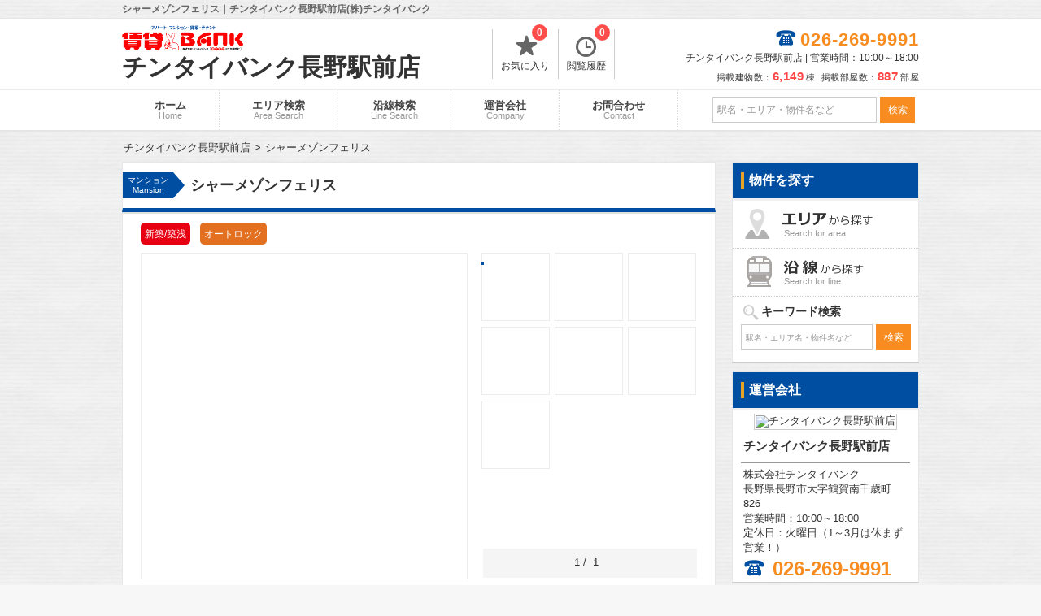

--- FILE ---
content_type: text/html; charset=UTF-8
request_url: https://www.naganoekimae-chintai.jp/articles/16176/
body_size: 60296
content:
<!DOCTYPE html>
<html>
<head>
	<!-- Google Tag Manager -->
<script>(function(w,d,s,l,i){w[l]=w[l]||[];w[l].push({'gtm.start':
new Date().getTime(),event:'gtm.js'});var f=d.getElementsByTagName(s)[0],
j=d.createElement(s),dl=l!='dataLayer'?'&l='+l:'';j.async=true;j.src=
'https://www.googletagmanager.com/gtm.js?id='+i+dl;f.parentNode.insertBefore(j,f);
})(window,document,'script','dataLayer','GTM-K5MZZKV');</script>
<!-- End Google Tag Manager -->	<title>シャーメゾンフェリス｜チンタイバンク長野駅前店(株)チンタイバンク</title>
	<!-- meta -->
								<meta name="description" content="ｼｬｰﾒｿﾞﾝｰﾌｪﾘｽは、長野県長野市鶴賀にあるオートロック付・宅配ボックス付の新築/築浅の賃貸物件です。ＪＲ信越本線『長野』駅、長野電鉄長野線『市役所前』駅、長野電鉄長野線『権堂』駅が利用可能。長野県で理想の賃貸マンション・アパートを探すならチンタイバンク長野駅前店まで"/>												<link href="https://www.naganoekimae-chintai.jp/articles/16176/" rel="canonical"/>				<!-- charset -->
	<meta charset="utf-8"/>
	<meta name="viewport" content="width=980,user-scalable=no,target-densitydpi=device-dpi">
	<link rel="stylesheet" href="/assets/css/style_new.css?1768942053">
	<link rel="stylesheet" type="text/css" href="/css/default/slick.css">
	<script src="/js/plugins/jquery-2.2.4.min.js"></script>
	<link rel="shortcut icon" href="/icon/favicon.ico" />
	<script>
		/*クッキーの読み込み*/
		function GetCookie(name){
			var pattern = new RegExp( name + '=([^;]+);?' ),cookiesMatch = document.cookie.match( pattern,'$1');
			if( cookiesMatch !== null ){
				return unescape( cookiesMatch[1] );
			};
			return null;
		}
		/*クッキーをセット*/
		function Cookieset(name,val){
			var cookie_now = new Date();cookie_now.setFullYear(cookie_now.getFullYear() + 1);
			if("https:" == document.location.protocol){
				document.cookie = name + "=" + escape(val) + ";path=/; expires=" + cookie_now.toUTCString() + "; Secure";
			}else{
				document.cookie = name + "=" + escape(val) + ";path=/; expires=" + cookie_now.toUTCString();
			}
		}
		$(function(){
			//PCからスマホへ
			$("#h_disp_sp").click(function(){
				if($(this).data('display') == 'pc'){
					Cookieset('disp','pc');
				}else{
					Cookieset('disp','sp');
				}
			});
		});
	</script>

	<link rel="icon" href="/icon/favicon.ico">
	<link rel="icon" href="/icon/favicon_260x260.png" sizes="260x260" />
	<link rel="apple-touch-icon" href="/icon/apple-touch-icon.png" sizes="180x180">
	<meta name="msapplication-TileColor" content="#FFFFFF"/>
	<meta name="msapplication-TileImage" content="/icon/apple-touch-icon.png" />

	<!-- SNS -->
	<meta name="twitter:card" content="summary" />
	<meta name="twitter:title" content="シャーメゾンフェリス｜チンタイバンク長野駅前店(株)チンタイバンク" />
	<meta name="twitter:description" content="ｼｬｰﾒｿﾞﾝｰﾌｪﾘｽは、長野県長野市鶴賀にあるオートロック付・宅配ボックス付の新築/築浅の賃貸物件です。ＪＲ信越本線『長野』駅、長野電鉄長野線『市役所前』駅、長野電鉄長野線『権堂』駅が利用可能。長野県で理想の賃貸マンション・アパートを探すならチンタイバンク長野駅前店まで"/>
	<meta name="twitter:image" content="https://www.chintaibank.jp/img/imgs/900210_050050_03.jpg" />
	<meta property="og:url" content="https://www.naganoekimae-chintai.jp/articles/16176/" />
	<meta property="og:title" content="シャーメゾンフェリス｜チンタイバンク長野駅前店(株)チンタイバンク" />
	<meta property="og:type" content="website">
	<meta property="og:description" content="ｼｬｰﾒｿﾞﾝｰﾌｪﾘｽは、長野県長野市鶴賀にあるオートロック付・宅配ボックス付の新築/築浅の賃貸物件です。ＪＲ信越本線『長野』駅、長野電鉄長野線『市役所前』駅、長野電鉄長野線『権堂』駅が利用可能。長野県で理想の賃貸マンション・アパートを探すならチンタイバンク長野駅前店まで" />
	<meta property="og:image" content="https://www.chintaibank.jp/img/imgs/900210_050050_03.jpg" />

</head>
<body>
	<!-- Google Tag Manager (noscript) -->
<noscript><iframe src="https://www.googletagmanager.com/ns.html?id=GTM-K5MZZKV"
height="0" width="0" style="display:none;visibility:hidden"></iframe></noscript>
<!-- End Google Tag Manager (noscript) -->	
	<div id="container">
		<!-- header -->
		<div id="header">
	<div class="header_title">
		<h1>シャーメゾンフェリス｜チンタイバンク長野駅前店(株)チンタイバンク</h1>
	</div>
	<div class="header_in">
		<div class="logo">
			<a href="/">
				<img src="/assets/images/logo_chintaibank.png" width="150" alt="チンタイバンク長野駅前店" title="チンタイバンク長野駅前店">
				<p>チンタイバンク長野駅前店</p>
			</a>
		</div>
		<div class="list_header">
			<ul>
				<li>
					<a href="/favorite/">
						<span class="icon-favorite-t"></span>お気に入り
						<p id="favorite_c" class="count_list">0</p>
					</a>
				</li>
				<li>
					<a href="/history/">
						<span class="icon-history"></span>閲覧履歴
						<p id="history_c" class="count_list">0</p>
					</a>
				</li>
			</ul>
		</div>
		<div class="tel_header" style="margin: 3px 0;">
			<div class="tel">
				<span class="free-icon">026-269-9991</span>
			</div>
			<p class="time_h">チンタイバンク長野駅前店 | 営業時間：10:00～18:00</p>
			<p class="header_count">
				掲載建物数：<span>6,149</span>棟&nbsp;
				掲載部屋数：<span>887</span>部屋
			</p>
		</div>
	</div>
</div>		<div id="header_menu">
	<div class="header_menu_in">
		<ul>
			<li>
				<a href="/">ホーム
					<span>Home</span>
				</a>
			</li><li>
				<a href="/search/area/">エリア検索
					<span>Area Search</span>
				</a>
			</li><li>
				<a href="/search/line/">沿線検索
					<span>Line Search</span>
				</a>
			</li><li>
				<a href="/company/">運営会社
					<span>Company</span>
				</a>
			</li><li>
				<a href="/contacts/" title="お問合わせ" target="_blank">お問合わせ
					<span>Contact</span>
				</a>
			</li>
		</ul>
		<form id="header_form" action="javascript:void(0)" method="get">
			<input type="text" id="header_word" name="freeword" value="" placeholder="駅名・エリア・物件名など">
			<input id="submit_word" class="f-sbtn" value="検索" type="submit">
		</form>
	</div>
	<!-- .header_menu_in -->
</div>
<!-- #header_menu -->
<script>
	$(document).ready(function () {
	    $('input.f-sbtn').click(function(){
	        var freeword = $(this).closest('form').find('input[type=text]').val();
	        var href = "/search/";
	        if(freeword === "") {
	        	href = href + "VCY1/";
	        }else {
	        	freeword = freeword.replace(/^\s+|\s+$/g, "");
	         	href = href + "VCY1/FWD" + freeword + "/";
	        }
	        window.location.href = href;
	    });
	});
</script>				<div id="main">
			<!-- breadcrumbs -->
			<ul id="breadcrumbs" itemscope itemtype="http://schema.org/BreadcrumbList"><li itemscope itemtype="http://data-vocabulary.org/Breadcrumb"><a href="/" itemprop="url"><span itemprop="title">チンタイバンク長野駅前店</span></a></li><li itemscope itemtype="http://data-vocabulary.org/Breadcrumb"><span itemprop="title">シャーメゾンフェリス</span></li></ul>			<!-- contents -->
			<div id="contents" class="room">
	<div id="b_title">
		<div class="b_sub_title2">
			<span class="room_cat_sub1">マンション</span>
			<span class="room_cat_sub2">Mansion</span>
		</div>
		<h2>
			シャーメゾンフェリス			<span class="color_emphasis">
							</span>
		</h2>
	</div>
	<div id="page">
		<div class="page_in">
			<div class="icon_in">
				<div class="new_building"><p>新築/築浅</p></div><div class="facilities"><p>オートロック</p></div>			</div>
			<div id="photogallery">
				<div class="gallery_left">
					<img alt="" id="MainPhoto" data-img="0" loading="lazy">
					<div id="main_img_title"></div>
					<div id="main_next"></div>
				</div>
				<!-- .gallery_left <div id="main_prev"></div>-->
				<div class="gallery_right">
					<ul>
																													<li>
									<p class="main_sub_img">
										<img src="https://www.chintaibank.jp/img/imgs/900210_050050_03.jpg" alt="" class="ChangePhoto" data-img="0">
									</p>
								</li>
																							<li>
									<p class="main_sub_img">
										<img src="https://www.chintaibank.jp/img/imgs/900210_50050_a7.jpg" alt="" class="ChangePhoto" data-img="1">
									</p>
								</li>
																							<li>
									<p class="main_sub_img">
										<img src="https://www.chintaibank.jp/img/imgs/900210_50050_a8.jpg" alt="" class="ChangePhoto" data-img="2">
									</p>
								</li>
																							<li>
									<p class="main_sub_img">
										<img src="https://www.chintaibank.jp/img/imgs/900210_50050_a1.jpg" alt="" class="ChangePhoto" data-img="3">
									</p>
								</li>
																							<li>
									<p class="main_sub_img">
										<img src="https://www.chintaibank.jp/img/imgs/900210_50050_a2.jpg" alt="" class="ChangePhoto" data-img="4">
									</p>
								</li>
																							<li>
									<p class="main_sub_img">
										<img src="https://www.chintaibank.jp/img/imgs/900210_50050_a5.jpg" alt="" class="ChangePhoto" data-img="5">
									</p>
								</li>
																							<li>
									<p class="main_sub_img">
										<img src="https://www.chintaibank.jp/img/imgs/900210_50050_a6.jpg" alt="" class="ChangePhoto" data-img="6">
									</p>
								</li>
																		</ul>
				</div>
				<!-- .gallery_right -->
				<div class="gallery_navi">
					<span id="gallery_prev" class="off">&laquo;&nbsp;PREV</span>
					<div class="gallery_count_area">
						<span id="gallery_count">1</span>&nbsp;/&nbsp;
						<span id="gallery_count_max"></span>
					</div>
					<span id="gallery_next">NEXT&nbsp;&raquo;</span>
				</div>
			</div>
			<!-- #photogallery -->
						
			<div class="b_contact">
	<div class="b_contact_title">
		<div>シャーメゾンフェリス</div>に関するお問合わせはこちらから
	</div>
	<div class="b_contact_in">
		<div class="main_company_free tel-icon">
			<span>026-269-9991</span>
		</div>
		<p class="main_company_text">チンタイバンク長野駅前店			<span class="store_icon">
				<a href="/company/#target_s12" style="text-decoration: underline;">チンタイバンク長野駅前店の店舗情報</a>
			</span>
		</p>
		<p class="main_company_text">
			営業時間：10:00～18:00		</p>
					<a href="/contacts/?a=16176" target="_blank">
				<div class="contact_button"></div>
			</a>
			</div>
</div>

			<div class="staff_comment">
				<div class="img_block">
					<img src="/img/staff_ver2.jpg" loading="lazy" style="width: 80%; border-radius: 50%;">
					<p>担当スタッフ</p>
				</div>
				<div class="comment_block" style="word-break: break-all">
					<p>シャーメゾンフェリスは、最寄り駅の「長野駅」から徒歩9分にある賃貸マンションです。<br>シャーメゾンフェリスは現在、ご案内できる空室がございません。<br>ページ下部にシャーメゾンフェリスと特徴が似た物件をご案内しておりますので、是非一度ご覧になってください。この物件には、宅配ボックス等の設備があります。さらに、セキュリティ対策として、オートロックが備わっておりますので、安心してお住まい頂けます。<br>内見や掲載されていない情報等については、お気軽に”チンタイバンク長野駅前店”までご連絡ください！</p>
				</div>
			</div>
			<h3 class="rent_title_block">
				<span class="b_sub_title">Outline</span>
				<span class="rent_title_g font_type2">建物概要</span>
			</h3>
			<table class="outline widthFix">
				<tbody>
					<tr>
					<td class="col_t">物件名</td>
					<td colspan="3" class="border_fix">
						シャーメゾンフェリス					</td>
				</tr>
				<tr>
					<td class="col_t">住所</td>
					<td colspan="3" class="border_fix">
						長野県<a href="/search/CTY20201/">長野市</a><a href="/search/CTY20201/TWN20201380906">鶴賀</a>						<span id="map_link">Map</span>
					</td>
				</tr>
				<tr>
					<td class="col_t">交通</td>
					<td colspan="3" class="traveltime border_fix">
													    <a href="/search/RTS184" class="link">ＪＲ信越本線</a>
    「<a href="/search/STN1840169" class="link">長野</a>」駅
            徒歩<b class="color_emphasis_s">9</b>分
        <br>
    													    <a href="/search/RTS746" class="link">長野電鉄長野線</a>
    「<a href="/search/STN74608117" class="link">市役所前</a>」駅
            徒歩<b class="color_emphasis_s">9</b>分
        <br>
    													    <a href="/search/RTS746" class="link">長野電鉄長野線</a>
    「<a href="/search/STN74608118" class="link">権堂</a>」駅
            徒歩<b class="color_emphasis_s">13</b>分
        <br>
    											</td>
				</tr>
				<tr class="even">
					<td class="col_t">間取り</td>
					<td class="status">
											</td>
					<td class="col_t">面積</td>
					<td class="status">
											</td>
				</tr>
				<tr class="even">
					<td class="col_t">賃料</td>
					<td class="status">
						<span class="rent_list">0</span>円					</td>
					<td class="col_t">共益費</td>
					<td class="status">
											</td>
				</tr>
				<tr class="even">
					<td class="col_t">種別 / 構造</td>
					<td class="status">
						マンション /
						鉄骨造					</td>
					<td class="col_t">築年月</td>
					<td class="status">2024年7月</td>
				</tr>
				<tr class="even">
					<td class="col_t">総階数</td>
					<td class="status">
						地上3階					</td>
					<td class="col_t">総戸数</td>
					<td class="status">6戸</td>
				</tr>
				<tr class="feature">
					<td class="col_t">特長</td>
					<td colspan="3" class="border_fix">
						<div class="b_eq"><a>駐輪場</a></div>					</td>
				</tr>
				<tr class="feature">
					<td class="col_t">設備</td>
					<td colspan="3" class="border_fix">
						<div class="b_eq"><a>オートロック</a></div><div class="b_eq"><a>宅配ボックス</a></div>					</td>
				</tr>
				<tr>
					<td class="col_t">備考</td>
					<td colspan="3" class="border_fix">
						<p>※掲載している物件がご成約している場合もございますのでご了承ください。</p>
						<p>※掲載詳細に相違がある場合は、弊社スタッフの情報を優先させていただきます。</p>
						<p>※こちらのお部屋情報の他にも空き部屋・空き予定のお部屋もございますので、メールやお電話にてお問い合わせください。</p>
						<p>※駐車場、駐輪場については、メールやお電話にてお問い合わせください。お客様からのお問い合わせをお待ちしています。</p>
						<p>※ペット相談可の物件やSOHO利用については、お部屋ごとに禁止とされている場合もございますので御注意下さい。お客様に代わって弊社スタッフが確認と交渉を行います。</p>
					</td>
				</tr>
				<tr>
	<td class="col_t">最新情報</td>
	<td colspan="3" class="border_fix">
		<a href=https://www.chintaibank.jp/article/16176 target="_blank">シャーメゾンフェリス - 毎日情報更新中
		</a>
	</td>
</tr>
<tr>
	<td class="col_t">付近の物件</td>
	<td colspan="3">
		<p>
			<a href=https://www.chintaibank.jp/search/CTY4742/ target="_blank">
				長野市の賃貸
			</a>の最新物件一覧
		</p>
		<p>
			<a href=https://www.chintaibank.jp/search/CTY4742/TYP3101/ target="_blank">
				長野市の賃貸マンション
			</a>の最新物件一覧
		</p>
		<p>
			<a href=https://www.chintaibank.jp/search/CTY4742/AFA70/ target="_blank">
				長野市のオートロックの賃貸
			</a>の最新物件一覧
		</p>
		<p>
			<a href=https://www.chintaibank.jp/search/CTY4742/RFA46/ target="_blank">
				長野市のバストイレ別の賃貸
			</a>の最新物件一覧
		</p>
	</td>
</tr>
				</tbody>
			</table>
			<h3 class="b_catch">
				シャーメゾンフェリス			</h3>
			<div class="page_in catch">
				<p>
					長野県長野市鶴賀にある「シャーメゾンフェリス」は人気の賃貸マンション（2024年築）です。<br>
					こちらの物件は、
											誠に申し訳ございませんが、現在ご案内できる空室がございません。<br>
						ページ下部に特徴が似た物件をご案内しておりますので、是非ご覧になってください。<br>
									</p>
				<br>
				<p>
					【チンタイバンク長野駅前店に相談するメリット】<br>
					・地域最大級の物件情報<br>
					・初期費用をできるだけ安く！<br>
					・新生活の不安を解消できるようサポートいたします！<br><br>
					内見や資料請求などはお気軽に”チンタイバンク長野駅前店”へ！<br>
					TEL：026-269-9991<br>
					営業時間：10:00～18:00<br>
				</p>
			</div>

			<div class="rent_title_block">
	<span class="b_sub_title">Map</span>
	<span class="rent_title_g font_type2">地図</span>
</div>
<div id="map_block">
	<iframe style="border:0;" width="100%" height="300" src="https://www.google.com/maps?output=embed&q=36.6450043%2C138.1944122" loading="lazy"></iframe>
</div>
<p class="b_comment">※地図上に表示される物件のアイコンは付近住所に所在することを表すものであり、実際の物件所在地とは異なる場合がございます。</p>

							<h3 class="b_catch">
					シャーメゾンフェリスの周辺施設
				</h3>
									<div class="page_in catch aroundshops">
						<p class="aroundshop">役所：長野市役所</p>
						<p class="traveltime"><span>753</span>m</p>
					</div>
									<div class="page_in catch aroundshops">
						<p class="aroundshop">郵便局：長野七瀬郵便局</p>
						<p class="traveltime"><span>529</span>m</p>
					</div>
									<div class="page_in catch aroundshops">
						<p class="aroundshop">銀行：八十二銀行七瀬支店</p>
						<p class="traveltime"><span>686</span>m</p>
					</div>
									<div class="page_in catch aroundshops">
						<p class="aroundshop">スーパー：デリシア七瀬店</p>
						<p class="traveltime"><span>508</span>m</p>
					</div>
									<div class="page_in catch aroundshops">
						<p class="aroundshop">コンビニ：セブンイレブン長野七瀬西店</p>
						<p class="traveltime"><span>101</span>m</p>
					</div>
									<div class="page_in catch aroundshops">
						<p class="aroundshop">ドラックストア：アメリカンドラッグコスメ店</p>
						<p class="traveltime"><span>769</span>m</p>
					</div>
									<div class="page_in catch aroundshops">
						<p class="aroundshop">大学1：私立清泉女学院大学長野駅東口キャ</p>
						<p class="traveltime"><span>445</span>m</p>
					</div>
																									<div class="related font_type2">築年数が同じくらいの物件</div>
						<ul class="multiple-item">
															<li >
	<a href="/articles/19850/">
		<section class="buken_img">
			<figure>
				<img src="https://www.chintaibank.jp/img/imgs/900210_051098_02.jpg" class="img_c" alt="スピアナート北石堂" loading="lazy">
				<span class="modified_at">更新 12/12</span>
				<figcaption>
					<dl>
						<dt class="top_h_con" style="word-break: break-all">スピアナート北石堂</dt>
						<dt class="top_h_r">空室：6 部屋</dt>
						<dt>面積：25.92m<sup>2</sup>〜38.09m<sup>2</sup></dt>
						<dd class="top_cat_b">
													</dd>
					</dl>
				</figcaption>
			</figure>
		</section>
	</a>
	<p class="top_buken_title font_type2">
		<a href="/articles/19850/" class="article_list_element">スピアナート北石堂</a>
	</p>
			    <a href="/search/RTS184" class="link">ＪＲ信越本線</a>
    「<a href="/search/STN1840169" class="link">長野</a>」駅
            徒歩<b class="color_emphasis_s">10</b>分
        <br>
    			<p>間取り：1R〜1LDK</p>
	<p>賃料：<span class="rent_list">7.7</span><span class="rent_tag">万円</span>〜<span class="rent_list">8.8</span><span class="rent_tag">万円</span></p>
</li>															<li >
	<a href="/articles/15580/">
		<section class="buken_img">
			<figure>
				<img src="https://www.chintaibank.jp/img/imgs/900210_046912_09.jpg" class="img_c" alt="ルミエール・K" loading="lazy">
				<span class="modified_at">更新 01/20</span>
				<figcaption>
					<dl>
						<dt class="top_h_con" style="word-break: break-all">ルミエール・K</dt>
						<dt class="top_h_r">空室：2 部屋</dt>
						<dt>面積：53.00m<sup>2</sup></dt>
						<dd class="top_cat_b">
													</dd>
					</dl>
				</figcaption>
			</figure>
		</section>
	</a>
	<p class="top_buken_title font_type2">
		<a href="/articles/15580/" class="article_list_element">ルミエール・K</a>
	</p>
			    <a href="/search/RTS184" class="link">ＪＲ信越本線</a>
    「<a href="/search/STN1840169" class="link">長野</a>」駅
            <br>
    			<p>間取り：1LDK</p>
	<p>賃料：<span class="rent_list">8.0</span><span class="rent_tag">万円</span></p>
</li>															<li >
	<a href="/articles/13754/">
		<section class="buken_img">
			<figure>
				<img src="https://www.chintaibank.jp/img/imgs/900210_048321_03.jpg" class="img_c" alt="グランメゾン泉" loading="lazy">
				<span class="modified_at">更新 01/14</span>
				<figcaption>
					<dl>
						<dt class="top_h_con" style="word-break: break-all">グランメゾン泉</dt>
						<dt class="top_h_r">空室：1 部屋</dt>
						<dt>面積：33.85m<sup>2</sup></dt>
						<dd class="top_cat_b">
													</dd>
					</dl>
				</figcaption>
			</figure>
		</section>
	</a>
	<p class="top_buken_title font_type2">
		<a href="/articles/13754/" class="article_list_element">グランメゾン泉</a>
	</p>
			    <a href="/search/RTS184" class="link">ＪＲ信越本線</a>
    「<a href="/search/STN1840169" class="link">長野</a>」駅
            <br>
    			<p>間取り：1K</p>
	<p>賃料：<span class="rent_list">6.2</span><span class="rent_tag">万円</span></p>
</li>															<li >
	<a href="/articles/21165/">
		<section class="buken_img">
			<figure>
				<img src="https://www.chintaibank.jp/img/imgs/900210_051605_02.jpg" class="img_c" alt="グランデージ松ヶ丘" loading="lazy">
				<span class="modified_at">更新 12/19</span>
				<figcaption>
					<dl>
						<dt class="top_h_con" style="word-break: break-all">グランデージ松ヶ丘</dt>
						<dt class="top_h_r">空室：2 部屋</dt>
						<dt>面積：37.20m<sup>2</sup></dt>
						<dd class="top_cat_b">
													</dd>
					</dl>
				</figcaption>
			</figure>
		</section>
	</a>
	<p class="top_buken_title font_type2">
		<a href="/articles/21165/" class="article_list_element">グランデージ松ヶ丘</a>
	</p>
			    <a href="/search/RTS184" class="link">ＪＲ信越本線</a>
    「<a href="/search/STN1840169" class="link">長野</a>」駅
            <br>
    			<p>間取り：1LDK</p>
	<p>賃料：<span class="rent_list">6.7</span><span class="rent_tag">万円</span></p>
</li>													</ul>
																													<div class="related font_type2">新着情報</div>
						<ul class="multiple-item">
															<li >
	<a href="/articles/12494/">
		<section class="buken_img">
			<figure>
				<img src="https://www.chintaibank.jp/img/imgs/900210_027350_02.jpg" class="img_c" alt="アン岳樹Ｂ" loading="lazy">
				<span class="modified_at">更新 01/19</span>
				<figcaption>
					<dl>
						<dt class="top_h_con" style="word-break: break-all">アン岳樹Ｂ</dt>
						<dt class="top_h_r">空室：1 部屋</dt>
						<dt>面積：88.95m<sup>2</sup></dt>
						<dd class="top_cat_b">
													</dd>
					</dl>
				</figcaption>
			</figure>
		</section>
	</a>
	<p class="top_buken_title font_type2">
		<a href="/articles/12494/" class="article_list_element">アン岳樹Ｂ</a>
	</p>
			    <a href="/search/RTS184" class="link">ＪＲ信越本線</a>
    「<a href="/search/STN1840169" class="link">長野</a>」駅
            徒歩<b class="color_emphasis_s">18</b>分
        <br>
    			<p>間取り：3LDK</p>
	<p>賃料：<span class="rent_list">9.5</span><span class="rent_tag">万円</span></p>
</li>															<li >
	<a href="/articles/14779/">
		<section class="buken_img">
			<figure>
				<img src="https://www.chintaibank.jp/img/imgs/900210_004698_07.jpg" class="img_c" alt="フォーブル太田" loading="lazy">
				<span class="modified_at">更新 01/19</span>
				<figcaption>
					<dl>
						<dt class="top_h_con" style="word-break: break-all">フォーブル太田</dt>
						<dt class="top_h_r">空室：2 部屋</dt>
						<dt>面積：25.00m<sup>2</sup></dt>
						<dd class="top_cat_b">
													</dd>
					</dl>
				</figcaption>
			</figure>
		</section>
	</a>
	<p class="top_buken_title font_type2">
		<a href="/articles/14779/" class="article_list_element">フォーブル太田</a>
	</p>
			    <a href="/search/RTS184" class="link">ＪＲ信越本線</a>
    「<a href="/search/STN1840169" class="link">長野</a>」駅
            <br>
    			<p>間取り：1K</p>
	<p>賃料：<span class="rent_list">3.6</span><span class="rent_tag">万円</span></p>
</li>															<li >
	<a href="/articles/652/">
		<section class="buken_img">
			<figure>
				<img src="https://www.chintaibank.jp/img/imgs/900210_004696_06.jpg" class="img_c" alt="アトラスウィング" loading="lazy">
				<span class="modified_at">更新 01/19</span>
				<figcaption>
					<dl>
						<dt class="top_h_con" style="word-break: break-all">アトラスウィング</dt>
						<dt class="top_h_r">空室：1 部屋</dt>
						<dt>面積：32.00m<sup>2</sup></dt>
						<dd class="top_cat_b">
													</dd>
					</dl>
				</figcaption>
			</figure>
		</section>
	</a>
	<p class="top_buken_title font_type2">
		<a href="/articles/652/" class="article_list_element">アトラスウィング</a>
	</p>
			    <a href="/search/RTS184" class="link">ＪＲ信越本線</a>
    「<a href="/search/STN1840169" class="link">長野</a>」駅
            <br>
    			<p>間取り：2K</p>
	<p>賃料：<span class="rent_list">5.2</span><span class="rent_tag">万円</span></p>
</li>															<li >
	<a href="/articles/14390/">
		<section class="buken_img">
			<figure>
				<img src="https://www.chintaibank.jp/img/imgs/900210_039893_04.jpg" class="img_c" alt="グランドアース" loading="lazy">
				<span class="modified_at">更新 01/20</span>
				<figcaption>
					<dl>
						<dt class="top_h_con" style="word-break: break-all">グランドアース</dt>
						<dt class="top_h_r">空室：1 部屋</dt>
						<dt>面積：70.29m<sup>2</sup></dt>
						<dd class="top_cat_b">
													</dd>
					</dl>
				</figcaption>
			</figure>
		</section>
	</a>
	<p class="top_buken_title font_type2">
		<a href="/articles/14390/" class="article_list_element">グランドアース</a>
	</p>
			    <a href="/search/RTS184" class="link">ＪＲ信越本線</a>
    「<a href="/search/STN1840169" class="link">長野</a>」駅
            <br>
    			<p>間取り：3LDK</p>
	<p>賃料：<span class="rent_list">8.4</span><span class="rent_tag">万円</span></p>
</li>													</ul>
														</div>
	</div>
	<!-- #page -->
	<div id="related_box" style="padding: 10px 20px 20px;">
							<p class="font_type2 related_line">
				長野駅を通る沿線から探す
			</p>
			<ul>
				<li>
					<span>ＪＲ信越本線：</span>
				</li>
														<li>
						<a href="/search/STN1840169/">長野</a>
					</li>
																			<li>
						<a href="/search/STN1840892/">川中島</a>
					</li>
																			<li>
						<a href="/search/STN1840893/">安茂里</a>
					</li>
												</ul>
					<p class="font_type2 related_line">
				市役所前駅を通る沿線から探す
			</p>
			<ul>
				<li>
					<span>長野電鉄長野線：</span>
				</li>
														<li>
						<a href="/search/STN7460169/">長野</a>
					</li>
																			<li>
						<a href="/search/STN74608117/">市役所前</a>
					</li>
																			<li>
						<a href="/search/STN74608118/">権堂</a>
					</li>
																			<li>
						<a href="/search/STN74608119/">善光寺下</a>
					</li>
																			<li>
						<a href="/search/STN74608120/">本郷</a>
					</li>
																			<li>
						<a href="/search/STN74608121/">桐原</a>
					</li>
																			<li>
						<a href="/search/STN74608122/">信濃吉田</a>
					</li>
																			<li>
						<a href="/search/STN74608123/">朝陽</a>
					</li>
																			<li>
						<a href="/search/STN74608124/">附属中学前</a>
					</li>
																			<li>
						<a href="/search/STN74608125/">柳原</a>
					</li>
												</ul>
					<p class="font_type2 related_line">
				権堂駅を通る沿線から探す
			</p>
			<ul>
				<li>
					<span>長野電鉄長野線：</span>
				</li>
														<li>
						<a href="/search/STN7460169/">長野</a>
					</li>
																			<li>
						<a href="/search/STN74608117/">市役所前</a>
					</li>
																			<li>
						<a href="/search/STN74608118/">権堂</a>
					</li>
																			<li>
						<a href="/search/STN74608119/">善光寺下</a>
					</li>
																			<li>
						<a href="/search/STN74608120/">本郷</a>
					</li>
																			<li>
						<a href="/search/STN74608121/">桐原</a>
					</li>
																			<li>
						<a href="/search/STN74608122/">信濃吉田</a>
					</li>
																			<li>
						<a href="/search/STN74608123/">朝陽</a>
					</li>
																			<li>
						<a href="/search/STN74608124/">附属中学前</a>
					</li>
																			<li>
						<a href="/search/STN74608125/">柳原</a>
					</li>
												</ul>
					</div>
	<!-- #related_box -->
</div>
<!-- #contents -->

<!-- .page_in -->
<div id="pop_disp">お気に入りに追加しました</div>
<div id="pop_disp2">お気に入りを解除しました</div>
<script type="text/javascript" src="/js/plugins/stupidtable.min.js"></script>
<script type="text/javascript" src="/js/plugins/slick.min.js"></script>
<script>
	<!--
	$(function(){
//4枚目以降の写真を取得
		var b = 0;
		$('.multiple-item').one('beforeChange', function(slick, currentSlide, nextSlide){
			if (b == 1) return false;
			$(".no_img").each(function() {
				$(this).attr('src',$(this).data('src'))
			});
			b = 1;
		});

		var g_check=false;
//2枚目の画像をダウンロード
		$("#gallery_next,#main_next").one('click', function(e) {
			if(g_check === false){
				var roop = $('.ChangePhoto').length;
				for(var i = 12 ,len =roop; i < len;i++){
					var prop = $('.ChangePhoto').eq(i);
					prop.attr('src',prop.data('src'))
				};
			};
			g_check=true;
		});
		$('.multiple-item').show();
		$('.multiple-item').slick({
			infinite: true,
			dots:true,
			centerPadding: '60px',
			slidesToShow: 4,
			slidesToScroll: 4
		});

//全部屋表示の切り替え
		var q_m = 0;
		var room_count ='3';
		$(".room_list_block").click(function(){
			if(!$('.room_list_block.on').length){
				$('.room_list .hide,.rent_s').hide();
				$(".rent_s").each(function(i){
					if(room_count <= i) return false;
					$(this).show();
				});
				$(".room_show").hide();
				$(".room_hide").show();
				$('.room_list_block').addClass('on');
				$('.hide').show();
			}else{
				$('.room_list_block').removeClass('on');
				if (q_m == 0){
					q_m = madori_load(q_m);
				}
				$('.room_list .hide,.rent_s').show();
				$(".room_show").show();
				$(".room_hide").hide();
				$('.hide').hide();
				$("html,body").animate({scrollTop:$('.rent_title_block').offset().top});
			}
		});
//再読み込み後checkを入れ直す
			$('[id^=plan_]').prop("checked",true);
//間取りの絞込み
			var plan_check=1;
			$('[id^=plan_]').change(function() {
				if (q_m == 0){
					q_m = madori_load(q_m);
				}
				if(plan_check){
				$('.room_list tr').show();
				$('.room_list_block').hide();
			}
			$("." + $(this).val()).toggle()
			plan_check=0;
		});

//部屋ソート
		var $table = $(".room_list").stupidtable();
		$('.sortings').on('click',function() {
			if (q_m == 0){q_m = madori_load(q_m);}
			$('.room_list tr').removeClass('hide');
			if(plan_check){$('.rent_s').show();}
			if($('.room_list_block.on').length){$('.room_list_block').removeClass('on');$(".room_show").hide();$(".room_hide").show();}
		});

//間取りロード
		function madori_load(){
			$(".mado").each(function(i){
				$(this).attr('src',$(this).data('src'))
			});
			return 1 ;
		}
//間取りをロード
//最大10件まで
		if($('.mado').length >= 10){var m_c = 10;}
		$(".mado").each(function(i){
			if(m_c <= i) return false;
			$(this).attr('src',$(this).data('src'))
		});

		$('.madori_disp').click(function(){
			if($('.plan_img').hasClass('hide_img')) {
				$('.plan_img').removeClass('hide_img');
				$('.madori_disp').html('&#8811;&nbsp;間取り図を非表示');
			} else {
				$('.plan_img').addClass('hide_img');
				$('.madori_disp').html('&#8811;&nbsp;間取り図を表示');
			}
		});
//間取りをロード
		$(".madori_disp").one('click', function(e) {
			if (q_m == 0){
				q_m = madori_load(q_m);
			}
		});
//ギャラリー関係開始
		$('.ChangePhoto').eq(0).addClass('on');
		var main_alt =$(".ChangePhoto").eq(0).attr("alt");
		$("#MainPhoto").attr({src:$(".ChangePhoto").eq(0).attr("src"),alt:main_alt});
		if(main_alt){
			$("#main_img_title").html(main_alt);
			$("#main_img_title").addClass('on');
		}
//マウスオン設定
		var img_c ='30';
		if(img_c >= 2){
			$(".gallery_left").mouseover(function(){$("#main_prev,#main_next").show();}).mouseout(function(){$("#main_prev,#main_next").hide();});
		}
		$(document).on('click', '.ChangePhoto', function(){
			$("#main_img_title").removeClass('on').html('');
			var ImgSrc = $(this).attr("src");
			var ImgAlt = $(this).attr("alt");
			$('.ChangePhoto').removeClass('on');
			$(this).addClass('on');
			if(ImgAlt){$("#main_img_title").addClass('on').html(ImgAlt);}
			$("#MainPhoto").attr({src:ImgSrc,alt:ImgAlt});
//data-imgを取得
			var change_count = $(this).attr('data-img');
			if(change_count >= 1 && !$('#main_prev').length){
				$('.gallery_left').append('<div id="main_prev"></div>');
			}else if(change_count == 0){$("#main_prev").remove();
			}
			if(change_count == (g_count-1)){$("#main_next").remove();}else if(!$('#main_next').length){$('.gallery_left').append('<div id="main_next"></div>');}
			$('#MainPhoto').attr('data-img', change_count);
			return false;
		});

		$('.gallery_right li:lt(12)').show();
		var g_count = $('.gallery_right li').length
		var list_count = Math.ceil(g_count / 12);
		$('#gallery_count_max').html(list_count);
//次へ
		$(document).on('click', '#main_next', function(){
			var main_count = $('#MainPhoto').attr('data-img');
			if( (g_count-1) > main_count ){
//最後に来たら削除
				if(main_count == (g_count-2)){$("#main_next").remove();};
				if(main_count == 0){$('.gallery_left').append('<div id="main_prev"></div>');};
				if(((c===1) && main_count == 11) || ((c===2) && main_count == 23)){list_next();};
				var main_count_next = parseInt(main_count) + 1;
				$('.ChangePhoto').removeClass('on');
				$('.ChangePhoto').eq(main_count_next).addClass('on');
//data-imgに現在何番目かを記録
				$('#MainPhoto').attr('data-img', main_count_next);
				var ImgSrc = $('.ChangePhoto').eq(main_count_next).attr("src");
				var ImgAlt = $('.ChangePhoto').eq(main_count_next).attr("alt");
				$("#MainPhoto").attr({src:ImgSrc,alt:ImgAlt});
				if(ImgAlt){$("#main_img_title").addClass('on').html(ImgAlt);}else{$("#main_img_title").html('').removeClass('on');}}
		});
//戻る
		$(document).on('click', '#main_prev', function(){
			var main_count = $('#MainPhoto').attr('data-img');
			if( 1 <= main_count ){
				if(((c===2) && main_count == 12) || ((c===3) && main_count == 24)){list_prev();}
//最初に来たら削除
				if(main_count == 1){$("#main_prev").remove();}
				if(main_count == (g_count-1)){$('.gallery_left').append('<div id="main_next"></div>')}
				var main_count_prev = parseInt(main_count) - 1;
				$('.ChangePhoto').removeClass('on');$('.ChangePhoto').eq(main_count_prev).addClass('on');
//data-imgに現在何番目かを記録
				$('#MainPhoto').attr('data-img', main_count_prev);
				var ImgSrc = $('.ChangePhoto').eq(main_count_prev).attr("src");
				var ImgAlt = $('.ChangePhoto').eq(main_count_prev).attr("alt");
				$("#MainPhoto").attr({src:ImgSrc,alt:ImgAlt});
				if(ImgAlt){$("#main_img_title").addClass('on').html(ImgAlt);}else{$("#main_img_title").html('').removeClass('on');}}
		});
		var c = 1;
		if(list_count >= 2){
//リスト次へ
			$("#gallery_next").click(function(){
				list_next()
			});//#gallery_next
			function list_next() {
				$('#gallery_prev').removeClass('off');
				if(c !== list_count){
					$('.gallery_right li').hide();
					c = c + 1;
					$('.gallery_right li:lt('+ (12 * c) +'):gt('+((12 * c) - 13)+')' ).show();
					$('#gallery_count').html(c);
					if(c == list_count){$('#gallery_next').addClass('off');}
				}
			}
//リスト戻る
			$("#gallery_prev").click(function(){
				list_prev()
			});//#gallery_prev
			function list_prev(){
				if(c !== 1){
					$('#gallery_next').removeClass('off');
					$('.gallery_right li').hide();
					c = c - 1;
					$('.gallery_right li:lt('+(12*c)+'):gt('+((12*c)-13)+')').show();
					$('#gallery_count').html(c);
					if( c == 1){$('#gallery_prev').addClass('off');$('.gallery_right li:lt(12)').show();}
				}
			}
		}else{
			$('#gallery_next').addClass('off');
			$('#gallery_next').html('55');
		}//if(list_count >= 2)
//ギャラリー関係終了
//別タブチェック
		var tab_check = '';
//テーブルの行リンク
		$('tr[data-link]').addClass('clickable').click(function(e){
			if(!$(e.target).is('.no_link')){
				if(!tab_check){
					window.location = $(e.target).closest('tr').data('link');
				}else{
					window.open($(e.target).closest('tr').data('link'), "_blank");
				}
			}
		});
	});
	// -->
</script>
<!-- PC/SP共通 -->
<script>
	<!--
	$(function(){
//お気に入りをチェック
		var room_arr = GetCookie('room');
		if(room_arr){
			var room_cookie = JSON.parse(room_arr);
			for(var i = 0 ,len = room_cookie.length; i < len ; i++ ){$("#room" + room_cookie[i]).addClass('on');}
		}
//お気に入り
		$(".tuika").click(function(){
			if($(this).hasClass("on")) {
//読み込み
				var room_arr = GetCookie('room');
				if(room_arr){
					var room_cookie = JSON.parse(room_arr);
//メッセージを表示
					pop_disp('pop_disp2');

					$(this).toggleClass('on');
//配列から部屋を削除
					var del_id = $(this).data('room');
					var room_cookie_c = room_cookie.length;
					for(var i=0; i< room_cookie_c; i++){
						if(room_cookie[i] == del_id){
							room_cookie.splice(i--, 1);
						}};
//cookieを保存
					Cookieset('room',JSON.stringify(room_cookie));
//カウントの修正
					$('#favorite_c').html(room_cookie_c - 1);
//cookieのカウントを保存
					Cookieset('favorite_c',escape(room_cookie_c - 1));
				}
			} else{
//読み込み
				var room_arr = GetCookie('room');
				if(room_arr){
//cookie有りの場合
					var room_cookie = JSON.parse(room_arr);
					var room_cookie_c = room_cookie.length;
					if(room_cookie_c >= 50){
						if(!confirm('【登録できる上限は50件】\n追加すると登録した古い物件が削除されます')){
							return false;
						}else{
//削除
							room_cookie.splice(49,1);
							room_cookie_c = room_cookie_c -1;
						}
					}
					pop_disp('pop_disp');
					$(this).toggleClass('on');
//先頭に追加
					room_cookie.unshift($(this).data('room'));
//cookieを保存
					Cookieset('room',JSON.stringify(room_cookie));
//カウントの修正
					$('#favorite_c').html(room_cookie_c + 1);
//cookieのカウントを保存
					Cookieset('favorite_c',escape(room_cookie_c + 1));
				}else{
//cookie無しの場合
					pop_disp('pop_disp');
					$(this).toggleClass('on');
//cookieを保存
					Cookieset('room',JSON.stringify([$(this).data('room')]));
//カウントの修正
					$('#favorite_c').html(1);
//cookieのカウントを保存
					Cookieset('favorite_c',escape(1));
				}
			}
		});
//フェイドイン・アウト
		function pop_disp(css_id){$("#"+css_id).fadeIn(100);setTimeout(function(){$("#"+css_id).css("display","block");$("#"+css_id).fadeOut(2000);}, 2000);}

	});

	//スクロール
	$("#map_link").click(function(){
		var target = $('#map_block');
		var targetY = target.offset().top -80;
		$('html,body').animate({scrollTop: targetY}, 500, 'swing');
	});
	// -->
</script>			<div id="sideber">
		<div id="side_area_search">
		<div class="side_mark"></div>
		<div class="side_search_title">物件を探す</div>
		<a href="/search/area/" class="side_link">
			<p class="side_area">
				<span class="icon-area"></span>
				<span class="side_area_small">Search for area</span>
			</p>
		</a>
		<a href="/search/line/" class="side_link">
			<p class="side_line">
				<span class="icon-line"></span>
				<span class="side_area_small">Search for line</span>
			</p>
		</a>
		<div class="side_word">
			<span class="icon-word"></span>キーワード検索
		</div>
		<div class="side_block_in">
			<form id="form" action="javascript:void(0)" method="get">
				<input type="text" id="side_word" name="freeword" value="" placeholder="駅名・エリア名・物件名など">
				<input id="submit_word2" class="f-sbtn" value="検索" type="submit">
			</form>
		</div>
	</div>
	<!-- #side_area_search -->
	<div class="side_block">
		<div class="side_mark"></div>
		<div class="side_search_title">運営会社</div>
		<div class="side_block_in">
			<div class="company_img">
									<img src="https://www.chintaibank.jp/img/imgs/shop_11_1684739853001.jpg" alt="チンタイバンク長野駅前店">
							</div>
			<p style="line-height: 20px;" class="side_company_name">チンタイバンク長野駅前店<br></p>
			<p class="side_company_text">株式会社チンタイバンク</p>
			<p class="side_company_text">長野県長野市大字鶴賀南千歳町826</p>
			<p class="side_company_text">営業時間：10:00～18:00</p>
			<p class="side_company_text">定休日：火曜日（1～3月は休まず営業！）</p>
			<div class="side_company_free free-icon">
				<span>026-269-9991</span>
			</div>
		</div>
	</div>
	<div class="side_block">
		<div class="side_mark"></div>
		<div class="side_search_title">メニュー</div>
		<a href="/company/" class="side_link">
			<div class="side_menu_icon"></div>
			<p class="side_menu">会社概要</p>
		</a>
		<a href="/contacts/" target="_blank" class="side_link">
			<div class="side_menu_icon"></div>
			<p class="side_menu">お問い合わせ</p>
		</a>
		<a href="/privacy/" class="side_link">
			<div class="side_menu_icon"></div>
			<p class="side_menu">プライバシーポリシー</p>
		</a>
	</div>
	<div class="side_block">
		<div class="side_mark"></div>
		<div class="side_search_title">関連サイト</div>
				<a href="https://www.nakano-minimini.jp" class="side_link" target="_blank">
			<div class="side_menu_icon"></div>
			<p class="side_menu">ミニミニＦＣ信州中野店</p>
		</a>
				<a href="https://www.suzaka-minimini.jp" class="side_link" target="_blank">
			<div class="side_menu_icon"></div>
			<p class="side_menu">ミニミニＦＣ須坂店</p>
		</a>
				<a href="https://www.naganoinada-minimini.jp" class="side_link" target="_blank">
			<div class="side_menu_icon"></div>
			<p class="side_menu">ミニミニＦＣ長野稲田店</p>
		</a>
				<a href="https://www.naganotakada-minimini.jp" class="side_link" target="_blank">
			<div class="side_menu_icon"></div>
			<p class="side_menu">ミニミニＦＣ長野高田店</p>
		</a>
				<a href="https://www.naganoinasato-minimini.jp" class="side_link" target="_blank">
			<div class="side_menu_icon"></div>
			<p class="side_menu">ミニミニＦＣ長野稲里店</p>
		</a>
				<a href="https://www.naganoshinonoi-minimini.jp" class="side_link" target="_blank">
			<div class="side_menu_icon"></div>
			<p class="side_menu">ミニミニＦＣ長野篠ノ井店</p>
		</a>
				<a href="https://www.chikuma-minimini.jp" class="side_link" target="_blank">
			<div class="side_menu_icon"></div>
			<p class="side_menu">ミニミニＦＣ千曲店</p>
		</a>
				<a href="https://www.ueda-minimini.jp" class="side_link" target="_blank">
			<div class="side_menu_icon"></div>
			<p class="side_menu">ミニミニＦＣ上田店</p>
		</a>
				<a href="https://www.uedahara-minimini.jp" class="side_link" target="_blank">
			<div class="side_menu_icon"></div>
			<p class="side_menu">ミニミニＦＣ上田原店</p>
		</a>
				<a href="https://www.uedaooya.jp" class="side_link" target="_blank">
			<div class="side_menu_icon"></div>
			<p class="side_menu">ミニミニＦＣ上田大屋店</p>
		</a>
				<a href="https://www.komoro-minimini.jp" class="side_link" target="_blank">
			<div class="side_menu_icon"></div>
			<p class="side_menu">ミニミニＦＣ小諸店</p>
		</a>
				<a href="https://www.saku-minimini.jp" class="side_link" target="_blank">
			<div class="side_menu_icon"></div>
			<p class="side_menu">ミニミニＦＣ佐久店</p>
		</a>
				<a href="https://www.azunimo-minimini.jp" class="side_link" target="_blank">
			<div class="side_menu_icon"></div>
			<p class="side_menu">ミニミニＦＣあづみ野インター店</p>
		</a>
				<a href="https://www.matsumotochuo-chintaibank.jp" class="side_link" target="_blank">
			<div class="side_menu_icon"></div>
			<p class="side_menu">チンタイバンク松本中央店</p>
		</a>
				<a href="https://www.shindaimae-minimini.jp" class="side_link" target="_blank">
			<div class="side_menu_icon"></div>
			<p class="side_menu">ミニミニＦＣ信州大学前店</p>
		</a>
				<a href="https://www.minamimatsumoto-minimini.jp" class="side_link" target="_blank">
			<div class="side_menu_icon"></div>
			<p class="side_menu">ミニミニＦＣ南松本店</p>
		</a>
				<a href="https://www.shiojiri-minimini.jp" class="side_link" target="_blank">
			<div class="side_menu_icon"></div>
			<p class="side_menu">ミニミニＦＣ塩尻店</p>
		</a>
				<a href="https://www.shiojiriekimae-minimini.jp" class="side_link" target="_blank">
			<div class="side_menu_icon"></div>
			<p class="side_menu">ミニミニＦＣ塩尻駅前店</p>
		</a>
				<a href="https://www.ina-minimini.jp" class="side_link" target="_blank">
			<div class="side_menu_icon"></div>
			<p class="side_menu">ミニミニＦＣ伊那店</p>
		</a>
				<a href="https://www.iida-minimini.jp" class="side_link" target="_blank">
			<div class="side_menu_icon"></div>
			<p class="side_menu">ミニミニＦＣ飯田店</p>
		</a>
				<a href="https://www.iida-appleroad.jp" class="side_link" target="_blank">
			<div class="side_menu_icon"></div>
			<p class="side_menu">ミニミニＦＣ飯田アップルロード店</p>
		</a>
				<a href="https://www.minimininagano.co.jp/" class="side_link" target="_blank">
			<div class="side_menu_icon"></div>
			<p class="side_menu">チンタイバンクオフィシャルHP</p>
		</a>
				<a href="https://www.chintaibank.jp/" class="side_link" target="_blank">
			<div class="side_menu_icon"></div>
			<p class="side_menu">賃貸物件検索サイト【ミニミニチンタイバンク】</p>
		</a>
			</div>

		<!-- .side_block -->
				<div class="side_block">
		<div class="side_mark"></div>
		<div class="side_search_title">おすすめの物件</div>
		<div class="side_block_in">
			<ul class="recommend">
									<li >
	<a href="/articles/7767/">
		<section class="buken_img">
			<figure>
				<img src="https://www.chintaibank.jp/img/imgs/900210_011233_33.jpg" class="img_c" alt="フォーレスソリメ" loading="lazy">
				<span class="modified_at">更新 01/19</span>
				<figcaption>
					<dl>
						<dt class="top_h_con" style="word-break: break-all">フォーレスソリメ</dt>
						<dt class="top_h_r">空室：2 部屋</dt>
						<dt>面積：24.90m<sup>2</sup>〜51.00m<sup>2</sup></dt>
						<dd class="top_cat_b">
													</dd>
					</dl>
				</figcaption>
			</figure>
		</section>
	</a>
	<p class="top_buken_title font_type2">
		<a href="/articles/7767/" class="article_list_element">フォーレスソリメ</a>
	</p>
			    <a href="/search/RTS746" class="link">長野電鉄長野線</a>
    「<a href="/search/STN74608120" class="link">本郷</a>」駅
            徒歩<b class="color_emphasis_s">6</b>分
        <br>
    			<p>間取り：1K〜3DK</p>
	<p>賃料：<span class="rent_list">3.5</span><span class="rent_tag">万円</span>〜<span class="rent_list">5.8</span><span class="rent_tag">万円</span></p>
</li>									<li >
	<a href="/articles/4191/">
		<section class="buken_img">
			<figure>
				<img src="https://www.chintaibank.jp/img/imgs/900210_004139_08.jpg" class="img_c" alt="サニーハイツＮＡＯＥ" loading="lazy">
				<span class="modified_at">更新 01/20</span>
				<figcaption>
					<dl>
						<dt class="top_h_con" style="word-break: break-all">サニーハイツＮＡＯＥ</dt>
						<dt class="top_h_r">空室：1 部屋</dt>
						<dt>面積：26.00m<sup>2</sup></dt>
						<dd class="top_cat_b">
													</dd>
					</dl>
				</figcaption>
			</figure>
		</section>
	</a>
	<p class="top_buken_title font_type2">
		<a href="/articles/4191/" class="article_list_element">サニーハイツＮＡＯＥ</a>
	</p>
			    <a href="/search/RTS184" class="link">ＪＲ信越本線</a>
    「<a href="/search/STN1840169" class="link">長野</a>」駅
            <br>
    			<p>間取り：1K</p>
	<p>賃料：<span class="rent_list">4.1</span><span class="rent_tag">万円</span></p>
</li>									<li >
	<a href="/articles/2055/">
		<section class="buken_img">
			<figure>
				<img src="https://www.chintaibank.jp/img/imgs/900210_026747_05.jpg" class="img_c" alt="メゾン松巳" loading="lazy">
				<span class="modified_at">更新 01/17</span>
				<figcaption>
					<dl>
						<dt class="top_h_con" style="word-break: break-all">メゾン松巳</dt>
						<dt class="top_h_r">空室：1 部屋</dt>
						<dt>面積：25.00m<sup>2</sup></dt>
						<dd class="top_cat_b">
													</dd>
					</dl>
				</figcaption>
			</figure>
		</section>
	</a>
	<p class="top_buken_title font_type2">
		<a href="/articles/2055/" class="article_list_element">メゾン松巳</a>
	</p>
			    <a href="/search/RTS746" class="link">長野電鉄長野線</a>
    「<a href="/search/STN74608118" class="link">権堂</a>」駅
            徒歩<b class="color_emphasis_s">20</b>分
        <br>
    			<p>間取り：1K</p>
	<p>賃料：<span class="rent_list">3.1</span><span class="rent_tag">万円</span></p>
</li>									<li >
	<a href="/articles/11149/">
		<section class="buken_img">
			<figure>
				<img src="https://www.chintaibank.jp/img/imgs/900210_039024_03.jpg" class="img_c" alt="Ｔビル" loading="lazy">
				<span class="modified_at">更新 01/17</span>
				<figcaption>
					<dl>
						<dt class="top_h_con" style="word-break: break-all">Ｔビル</dt>
						<dt class="top_h_r">空室：1 部屋</dt>
						<dt>面積：21.54m<sup>2</sup></dt>
						<dd class="top_cat_b">
													</dd>
					</dl>
				</figcaption>
			</figure>
		</section>
	</a>
	<p class="top_buken_title font_type2">
		<a href="/articles/11149/" class="article_list_element">Ｔビル</a>
	</p>
			    <a href="/search/RTS746" class="link">長野電鉄長野線</a>
    「<a href="/search/STN74608117" class="link">市役所前</a>」駅
            徒歩<b class="color_emphasis_s">4</b>分
        <br>
    			<p>間取り：1R</p>
	<p>賃料：<span class="rent_list">3.9</span><span class="rent_tag">万円</span></p>
</li>									<li >
	<a href="/articles/556/">
		<section class="buken_img">
			<figure>
				<img src="https://www.chintaibank.jp/img/imgs/900210_003847_02.jpg" class="img_c" alt="ソレイユ長野" loading="lazy">
				<span class="modified_at">更新 01/20</span>
				<figcaption>
					<dl>
						<dt class="top_h_con" style="word-break: break-all">ソレイユ長野</dt>
						<dt class="top_h_r">空室：5 部屋</dt>
						<dt>面積：17.01m<sup>2</sup></dt>
						<dd class="top_cat_b">
													</dd>
					</dl>
				</figcaption>
			</figure>
		</section>
	</a>
	<p class="top_buken_title font_type2">
		<a href="/articles/556/" class="article_list_element">ソレイユ長野</a>
	</p>
			    <a href="/search/RTS184" class="link">ＪＲ信越本線</a>
    「<a href="/search/STN1840169" class="link">長野</a>」駅
            <br>
    			<p>間取り：1K</p>
	<p>賃料：<span class="rent_list">3.5</span><span class="rent_tag">万円</span></p>
</li>							</ul>
		</div>
		<!-- .side_block_in -->
	</div>
	<!-- .side_block -->
			</div>
<!-- #sideber -->
		</div>
		<!-- #main -->
		<script>
$(function(){
	// var h = document.getElementById("footer").clientHeight + 30;
	// document.getElementById("main").style.paddingBottom = h + "px";

	/*PCからスマホへ*/
	$("#h_disp_sp").click(function(){
		if($(this).data('display') == 'pc'){
			Cookieset('disp','pc');
		}else{
			Cookieset('disp','sp');
		}
	});

	/* スクロールされるまで非表示 */
	var showFlag = false;
	var topBtn = $('#page_top');
	topBtn.hide();

	$(window).scroll(function () {
		if ($(this).scrollTop() > 100) {
    		topBtn.fadeIn();
		} else {
    		topBtn.fadeOut();
		}
	});
	/*TOPへ移動*/
	$('#page_top').click(function () {
		$('body, html').animate({ scrollTop: 0 }, 500,'swing');return false;
	});
});
</script>
<div id="page_navi">
	<div id="page_top"></div>
</div>
<div id="footer">
	<div class="footer_in">
		<div class="footer_block1">
			<div class="logo_b">
				<a href="/">
					<img src="/assets/images/logo_chintaibank.png" width="194" height="75" alt="チンタイバンク長野駅前店" title="チンタイバンク長野駅前店" loading="lazy">
				</a>
			</div>
			<p class="side_company_name">チンタイバンク長野駅前店</p>
			<p class="side_company_text">長野県長野市大字鶴賀南千歳町826</p>
			<p class="side_company_text">営業時間：10:00～18:00</p>
			<p class="side_company_text">定休日：火曜日（1～3月は休まず営業！）</p>
			<div class="side_company_free free-icon">
				<span>026-269-9991</span>
			</div>
		</div>
		<div class="footer_block2">
			<p class="footer_title font_type2">サイトマップ</p>
			<ul>
				<li>
					<a href="/company/" title="会社概要">会社概要</a>
				</li>
				<li>
					<a href="/contacts/" title="お問合わせ" target="_blank">お問合わせ</a>
				</li>
								<li>
					<a href="/privacy/" title="プライバシーポリシー">プライバシーポリシー</a>
				</li>
				<li>
					<a href="/history/" title="閲覧履歴">閲覧履歴</a>
				</li>
				<li>
					<a href="/favorite/" title="お気に入り">お気に入り</a>
				</li>
				<li>
					<a href="/search/title/" title="物件名検索">物件名検索</a>
				</li>
			</ul>
		</div>
		<div class="footer_block3">
			<p class="footer_title font_type2">人気のエリア</p>
			<ul>
									<li>
						<a href="/search/CTY20201/">長野市</a>
					</li>
									<li>
						<a href="/search/CTY20590/">上水内郡飯綱町</a>
					</li>
							</ul>
		</div>
		<div class="footer_block3">
			<p class="footer_title font_type2">人気の駅</p>
			<ul>
									<li>
						<a href="/search/STN1840169/">長野</a>
					</li>
									<li>
						<a href="/search/STN74608117/">市役所前</a>
					</li>
									<li>
						<a href="/search/STN74608118/">権堂</a>
					</li>
									<li>
						<a href="/search/STN201811/">北長野</a>
					</li>
									<li>
						<a href="/search/STN74608119/">善光寺下</a>
					</li>
									<li>
						<a href="/search/STN74608122/">信濃吉田</a>
					</li>
									<li>
						<a href="/search/STN74608121/">桐原</a>
					</li>
									<li>
						<a href="/search/STN74608120/">本郷</a>
					</li>
									<li>
						<a href="/search/STN74608123/">朝陽</a>
					</li>
									<li>
						<a href="/search/STN1840893/">安茂里</a>
					</li>
							</ul>
		</div>
		<div class="footer_block3">
			<p class="footer_title font_type2">人気のキーワード</p>
			<ul>
									<li>
						<a href="/search/AFE78">駐輪場</a>
					</li>
									<li>
						<a href="/search/AFE91">デザイナーズ</a>
					</li>
													<li>
						<a href="/search/AFA66">CATV</a>
					</li>
									<li>
						<a href="/search/AFA76">冷蔵庫</a>
					</li>
									<li>
						<a href="/search/AFA85">床暖房</a>
					</li>
									<li>
						<a href="/search/AFA50">IHコンロ</a>
					</li>
									<li>
						<a href="/search/AFA57">追焚機能</a>
					</li>
									<li>
						<a href="/search/AFA48">ガスコンロ</a>
					</li>
									<li>
						<a href="/search/AFA94">浴室乾燥機</a>
					</li>
									<li>
						<a href="/search/AFA229">独立洗面台</a>
					</li>
									<li>
						<a href="/search/AFA90">温水洗浄便座</a>
					</li>
									<li>
						<a href="/search/AFA102">家具・家電付</a>
					</li>
									<li>
						<a href="/search/AFA46">バス・トイレ別</a>
					</li>
									<li>
						<a href="/search/AFA60">トランクルーム</a>
					</li>
									<li>
						<a href="/search/AFA64">室内洗濯機置場</a>
					</li>
									<li>
						<a href="/search/AFA158">洗髪洗面化粧台</a>
					</li>
									<li>
						<a href="/search/AFA55">システムキッチン</a>
					</li>
									<li>
						<a href="/search/AFA202">モニタ付インターホン</a>
					</li>
									<li>
						<a href="/search/AFA62">ウォークインクローゼット</a>
					</li>
							</ul>
		</div>
	</div>
	<!-- .footer_in -->
</div>
<!-- #footer -->
<div class="copyright">Copyright&nbsp;2023&nbsp;チンタイバンク長野駅前店&nbsp;All&nbsp;Rights&nbsp;Reserved. </div>	</div>
</body>
</html>


--- FILE ---
content_type: text/css
request_url: https://www.naganoekimae-chintai.jp/css/default/slick.css
body_size: 3973
content:
/* Slider */
.slick-slider{
position: relative;
display: block;
box-sizing: border-box;
-webkit-user-select: none;
-moz-user-select: none;
-ms-user-select: none;
user-select: none;
-webkit-touch-callout: none;
-khtml-user-select: none;
-ms-touch-action: pan-y;
touch-action: pan-y;
-webkit-tap-highlight-color: transparent;
}

.slick-list{
position: relative;
display: block;
overflow: hidden;
margin: 0;padding: 0;
}
.slick-list:focus{outline: none;}
.slick-list.dragging{cursor: pointer;cursor: hand;}

.slick-slider .slick-track,.slick-slider .slick-list{
-webkit-transform: translate3d(0, 0, 0);
-moz-transform: translate3d(0, 0, 0);
-ms-transform: translate3d(0, 0, 0);
-o-transform: translate3d(0, 0, 0);
transform: translate3d(0, 0, 0);}

.slick-track{position: relative;top: 0;left: 0;display: block;}
.slick-track:before,.slick-track:after{display: table;content: '';}
.slick-track:after{clear: both;}
.slick-loading .slick-track{visibility: hidden;}
.slick-slide{display: none;float: left;min-height: 1px;}
[dir='rtl'] .slick-slide{float: right;}
.slick-slide img{display: block;}
.slick-slide.slick-loading img{display: none;}
.slick-slide.dragging img{pointer-events: none;}
.slick-initialized .slick-slide{display: block;}
.slick-loading .slick-slide{visibility: hidden;}
.slick-vertical .slick-slide{display: block;height: auto;border: 1px solid transparent;}
.slick-arrow.slick-hidden {display: none;}


/* Slider */
.slick-loading .slick-list{background: #fff url('./ajax-loader.gif') center center no-repeat;}

/* Icons */
@font-face{font-family: 'slick';font-weight: normal;font-style: normal;src: url('./fonts/slick.eot');src: url('./fonts/slick.eot?#iefix') format('embedded-opentype'), url('./fonts/slick.woff') format('woff'), url('./fonts/slick.ttf') format('truetype'), url('./fonts/slick.svg#slick') format('svg')}
/* Arrows */
.slick-prev,.slick-next{font-size: 0;line-height: 0;position: absolute;top: 50%;display: block;width: 24px;height: 24px;padding: 0;-webkit-transform: translate(0, -50%);-ms-transform: translate(0, -50%);transform: translate(0, -50%);cursor: pointer;color: transparent;border: none;outline: none;background: transparent}
.slick-prev:hover,.slick-prev:focus,.slick-next:hover,.slick-next:focus{color: transparent;outline: none;background: transparent;}
.slick-prev:hover:before,.slick-prev:focus:before,.slick-next:hover:before,.slick-next:focus:before{opacity: 1}
.slick-prev.slick-disabled:before,.slick-next.slick-disabled:before{opacity: .25}
.slick-prev:before,.slick-next:before{font-family: 'slick';font-size: 25px;line-height: 1;opacity: .75;color: #333;-webkit-font-smoothing: antialiased;-moz-osx-font-smoothing: grayscale}

.slick-prev{left: -25px;}
[dir='rtl'] .slick-prev{right: -25px;left: auto;}
.slick-prev:before{content: '←';}
[dir='rtl'] .slick-prev:before{content: '→';}
.slick-next{right: -23px;}
[dir='rtl'] .slick-next{right: auto;left: -23px;}
.slick-next:before{content: '→';}
[dir='rtl'] .slick-next:before{content: '←';}

/* Dots */
.slick-dotted.slick-slider{margin-bottom: 30px;}
.slick-dots{position: absolute;bottom: -25px;display: block;width: 100%;padding: 0;margin: 0;list-style: none;text-align: center;}
.slick-dots li{position: relative;display: inline-block;width: 20px;height: 20px;margin: 0 5px;padding: 0;cursor: pointer;}
.slick-dots li button{font-size: 0;line-height: 0;display: block;width: 20px;height: 20px;padding: 5px;cursor: pointer;color: transparent;border: 0;outline: none;background: transparent;}
.slick-dots li button:hover,.slick-dots li button:focus{outline: none;}
.slick-dots li button:hover:before,.slick-dots li button:focus:before{opacity: 1;}
.slick-dots li button:before{
font-family: 'slick';font-size: 6px;line-height: 20px;position: absolute;top: 0;left: 0;width: 20px;height: 20px;content: '•';text-align: center;opacity: .25;color: black;-webkit-font-smoothing: antialiased;-moz-osx-font-smoothing: grayscale;}
.slick-dots li.slick-active button:before{opacity: .75;color: black;}
